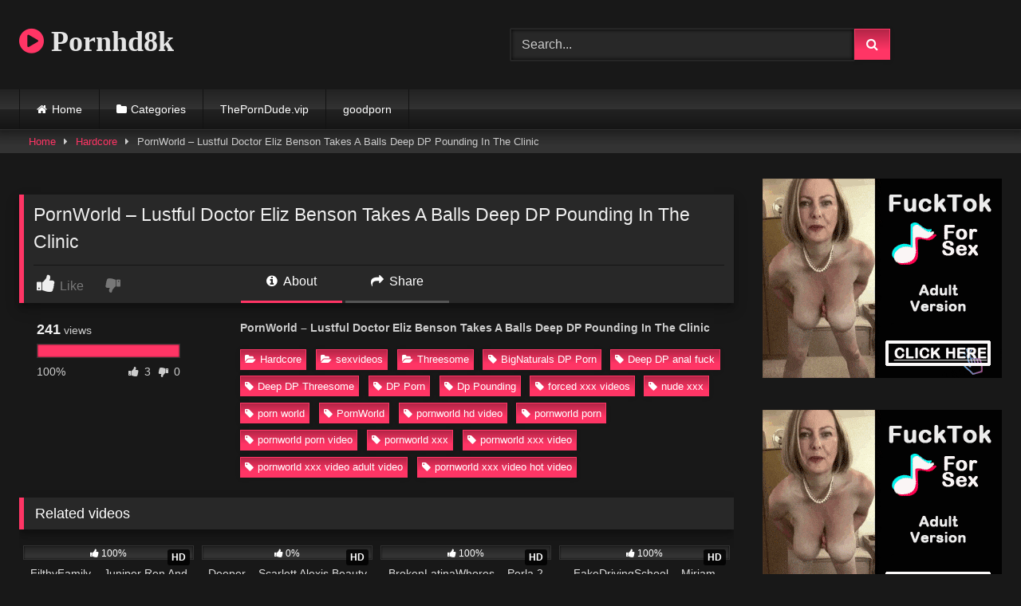

--- FILE ---
content_type: text/html; charset=UTF-8
request_url: https://www.pornhd8k.co/pornworld-lustful-doctor-eliz-benson-takes-a-balls-deep-dp-pounding-in-the-clinic/
body_size: 16973
content:
<!DOCTYPE html>
<html lang="en-US">
<head>
<meta charset="UTF-8">
<meta content='width=device-width, initial-scale=1.0, maximum-scale=1.0, user-scalable=0' name='viewport' />
<link rel="profile" href="https://gmpg.org/xfn/11">
<link rel="icon" href="
">
<!-- Meta social networks -->
<!-- Meta Facebook -->
<meta property="fb:app_id" content="966242223397117" />
<meta property="og:url" content="https://www.pornhd8k.co/pornworld-lustful-doctor-eliz-benson-takes-a-balls-deep-dp-pounding-in-the-clinic/" />
<meta property="og:type" content="article" />
<meta property="og:title" content="PornWorld – Lustful Doctor Eliz Benson Takes A Balls Deep DP Pounding In The Clinic" />
<meta property="og:description" content="PornWorld – Lustful Doctor Eliz Benson Takes A Balls Deep DP Pounding In The Clinic" />
<meta property="og:image" content="https://www.pornhd8k.co/wp-content/uploads/2024/02/0f260f634d33a9c-47.jpg" />
<meta property="og:image:width" content="200" />
<meta property="og:image:height" content="200" />
<!-- Meta Twitter -->
<meta name="twitter:card" content="summary">
<!--<meta name="twitter:site" content="@site_username">-->
<meta name="twitter:title" content="PornWorld – Lustful Doctor Eliz Benson Takes A Balls Deep DP Pounding In The Clinic">
<meta name="twitter:description" content="PornWorld – Lustful Doctor Eliz Benson Takes A Balls Deep DP Pounding In The Clinic">
<!--<meta name="twitter:creator" content="@creator_username">-->
<meta name="twitter:image" content="https://www.pornhd8k.co/wp-content/uploads/2024/02/0f260f634d33a9c-47.jpg">
<!--<meta name="twitter:domain" content="YourDomain.com">-->
<!-- Temp Style -->
<style>
.post-thumbnail {
aspect-ratio: 16/9;
}
.post-thumbnail video,
.post-thumbnail img {
object-fit: cover;
}
.video-debounce-bar {
background: #FF3565!important;
}
@import url(https://fonts.googleapis.com/css?family=Open+Sans);
button,
.button,
input[type="button"],
input[type="reset"],
input[type="submit"],
.label,
.label:visited,
.pagination ul li a,
.widget_categories ul li a,
.comment-reply-link,
a.tag-cloud-link,
.template-actors li a {
background: -moz-linear-gradient(top, rgba(0,0,0,0.3) 0%, rgba(0,0,0,0) 70%); /* FF3.6-15 */
background: -webkit-linear-gradient(top, rgba(0,0,0,0.3) 0%,rgba(0,0,0,0) 70%); /* Chrome10-25,Safari5.1-6 */
background: linear-gradient(to bottom, rgba(0,0,0,0.3) 0%,rgba(0,0,0,0) 70%); /* W3C, IE10+, FF16+, Chrome26+, Opera12+, Safari7+ */
filter: progid:DXImageTransform.Microsoft.gradient( startColorstr='#a62b2b2b', endColorstr='#00000000',GradientType=0 ); /* IE6-9 */
-moz-box-shadow: 0 1px 6px 0 rgba(0, 0, 0, 0.12);
-webkit-box-shadow: 0 1px 6px 0 rgba(0, 0, 0, 0.12);
-o-box-shadow: 0 1px 6px 0 rgba(0, 0, 0, 0.12);
box-shadow: 0 1px 6px 0 rgba(0, 0, 0, 0.12);
}
input[type="text"],
input[type="email"],
input[type="url"],
input[type="password"],
input[type="search"],
input[type="number"],
input[type="tel"],
input[type="range"],
input[type="date"],
input[type="month"],
input[type="week"],
input[type="time"],
input[type="datetime"],
input[type="datetime-local"],
input[type="color"],
select,
textarea,
.wp-editor-container {
-moz-box-shadow: 0 0 1px rgba(255, 255, 255, 0.3), 0 0 5px black inset;
-webkit-box-shadow: 0 0 1px rgba(255, 255, 255, 0.3), 0 0 5px black inset;
-o-box-shadow: 0 0 1px rgba(255, 255, 255, 0.3), 0 0 5px black inset;
box-shadow: 0 0 1px rgba(255, 255, 255, 0.3), 0 0 5px black inset;
}
#site-navigation {
background: #222222;
background: -moz-linear-gradient(top, #222222 0%, #333333 50%, #222222 51%, #151515 100%);
background: -webkit-linear-gradient(top, #222222 0%,#333333 50%,#222222 51%,#151515 100%);
background: linear-gradient(to bottom, #222222 0%,#333333 50%,#222222 51%,#151515 100%);
filter: progid:DXImageTransform.Microsoft.gradient( startColorstr='#222222', endColorstr='#151515',GradientType=0 );
-moz-box-shadow: 0 6px 6px 0 rgba(0, 0, 0, 0.12);
-webkit-box-shadow: 0 6px 6px 0 rgba(0, 0, 0, 0.12);
-o-box-shadow: 0 6px 6px 0 rgba(0, 0, 0, 0.12);
box-shadow: 0 6px 6px 0 rgba(0, 0, 0, 0.12);
}
#site-navigation > ul > li:hover > a,
#site-navigation ul li.current-menu-item a {
background: -moz-linear-gradient(top, rgba(0,0,0,0.3) 0%, rgba(0,0,0,0) 70%);
background: -webkit-linear-gradient(top, rgba(0,0,0,0.3) 0%,rgba(0,0,0,0) 70%);
background: linear-gradient(to bottom, rgba(0,0,0,0.3) 0%,rgba(0,0,0,0) 70%);
filter: progid:DXImageTransform.Microsoft.gradient( startColorstr='#a62b2b2b', endColorstr='#00000000',GradientType=0 );
-moz-box-shadow: inset 0px 0px 2px 0px #000000;
-webkit-box-shadow: inset 0px 0px 2px 0px #000000;
-o-box-shadow: inset 0px 0px 2px 0px #000000;
box-shadow: inset 0px 0px 2px 0px #000000;
filter:progid:DXImageTransform.Microsoft.Shadow(color=#000000, Direction=NaN, Strength=2);
}
.rating-bar,
.categories-list .thumb-block .entry-header,
.actors-list .thumb-block .entry-header,
#filters .filters-select,
#filters .filters-options {
background: -moz-linear-gradient(top, rgba(0,0,0,0.3) 0%, rgba(0,0,0,0) 70%); /* FF3.6-15 */
background: -webkit-linear-gradient(top, rgba(0,0,0,0.3) 0%,rgba(0,0,0,0) 70%); /* Chrome10-25,Safari5.1-6 */
background: linear-gradient(to bottom, rgba(0,0,0,0.3) 0%,rgba(0,0,0,0) 70%); /* W3C, IE10+, FF16+, Chrome26+, Opera12+, Safari7+ */
-moz-box-shadow: inset 0px 0px 2px 0px #000000;
-webkit-box-shadow: inset 0px 0px 2px 0px #000000;
-o-box-shadow: inset 0px 0px 2px 0px #000000;
box-shadow: inset 0px 0px 2px 0px #000000;
filter:progid:DXImageTransform.Microsoft.Shadow(color=#000000, Direction=NaN, Strength=2);
}
.breadcrumbs-area {
background: -moz-linear-gradient(top, rgba(0,0,0,0.3) 0%, rgba(0,0,0,0) 70%); /* FF3.6-15 */
background: -webkit-linear-gradient(top, rgba(0,0,0,0.3) 0%,rgba(0,0,0,0) 70%); /* Chrome10-25,Safari5.1-6 */
background: linear-gradient(to bottom, rgba(0,0,0,0.3) 0%,rgba(0,0,0,0) 70%); /* W3C, IE10+, FF16+, Chrome26+, Opera12+, Safari7+ */
}
.site-title a {
font-family: Open Sans;
font-size: 36px;
}
.site-branding .logo img {
max-width: 300px;
max-height: 120px;
margin-top: 0px;
margin-left: 0px;
}
a,
.site-title a i,
.thumb-block:hover .rating-bar i,
.categories-list .thumb-block:hover .entry-header .cat-title:before,
.required,
.like #more:hover i,
.dislike #less:hover i,
.top-bar i:hover,
.main-navigation .menu-item-has-children > a:after,
.menu-toggle i,
.main-navigation.toggled li:hover > a,
.main-navigation.toggled li.focus > a,
.main-navigation.toggled li.current_page_item > a,
.main-navigation.toggled li.current-menu-item > a,
#filters .filters-select:after,
.morelink i,
.top-bar .membership a i,
.thumb-block:hover .photos-count i {
color: #FF3565;
}
button,
.button,
input[type="button"],
input[type="reset"],
input[type="submit"],
.label,
.pagination ul li a.current,
.pagination ul li a:hover,
body #filters .label.secondary.active,
.label.secondary:hover,
.main-navigation li:hover > a,
.main-navigation li.focus > a,
.main-navigation li.current_page_item > a,
.main-navigation li.current-menu-item > a,
.widget_categories ul li a:hover,
.comment-reply-link,
a.tag-cloud-link:hover,
.template-actors li a:hover {
border-color: #FF3565!important;
background-color: #FF3565!important;
}
.rating-bar-meter,
.vjs-play-progress,
#filters .filters-options span:hover,
.bx-wrapper .bx-controls-direction a,
.top-bar .social-share a:hover,
.thumb-block:hover span.hd-video,
.featured-carousel .slide a:hover span.hd-video,
.appContainer .ctaButton {
background-color: #FF3565!important;
}
#video-tabs button.tab-link.active,
.title-block,
.widget-title,
.page-title,
.page .entry-title,
.comments-title,
.comment-reply-title,
.morelink:hover {
border-color: #FF3565!important;
}
/* Small desktops ----------- */
@media only screen  and (min-width : 64.001em) and (max-width : 84em) {
#main .thumb-block {
width: 25%!important;
}
}
/* Desktops and laptops ----------- */
@media only screen  and (min-width : 84.001em) {
#main .thumb-block {
width: 25%!important;
}
}
</style>
<!-- Google Analytics -->
<!-- Meta Verification -->
<meta name='robots' content='index, follow, max-image-preview:large, max-snippet:-1, max-video-preview:-1' />
<!-- This site is optimized with the Yoast SEO plugin v26.7 - https://yoast.com/wordpress/plugins/seo/ -->
<title>PornWorld – Lustful Doctor Eliz Benson Takes A Balls Deep DP Pounding In The Clinic - Pornhd8k</title>
<meta name="description" content="PornWorld – Lustful Doctor Eliz Benson Takes A Balls Deep DP Pounding In The Clinic" />
<link rel="canonical" href="https://www.pornhd8k.co/pornworld-lustful-doctor-eliz-benson-takes-a-balls-deep-dp-pounding-in-the-clinic/" />
<meta property="og:locale" content="en_US" />
<meta property="og:type" content="article" />
<meta property="og:title" content="PornWorld – Lustful Doctor Eliz Benson Takes A Balls Deep DP Pounding In The Clinic - Pornhd8k" />
<meta property="og:description" content="PornWorld – Lustful Doctor Eliz Benson Takes A Balls Deep DP Pounding In The Clinic" />
<meta property="og:url" content="https://www.pornhd8k.co/pornworld-lustful-doctor-eliz-benson-takes-a-balls-deep-dp-pounding-in-the-clinic/" />
<meta property="og:site_name" content="Pornhd8k" />
<meta property="article:published_time" content="2024-02-22T13:56:31+00:00" />
<meta property="og:image" content="https://www.pornhd8k.co/wp-content/uploads/2024/02/0f260f634d33a9c-47.jpg" />
<meta property="og:image:width" content="757" />
<meta property="og:image:height" content="427" />
<meta property="og:image:type" content="image/jpeg" />
<meta name="author" content="pornhd8kc" />
<meta name="twitter:card" content="summary_large_image" />
<meta name="twitter:label1" content="Written by" />
<meta name="twitter:data1" content="pornhd8kc" />
<meta name="twitter:label2" content="Est. reading time" />
<meta name="twitter:data2" content="1 minute" />
<script type="application/ld+json" class="yoast-schema-graph">{"@context":"https://schema.org","@graph":[{"@type":"Article","@id":"https://www.pornhd8k.co/pornworld-lustful-doctor-eliz-benson-takes-a-balls-deep-dp-pounding-in-the-clinic/#article","isPartOf":{"@id":"https://www.pornhd8k.co/pornworld-lustful-doctor-eliz-benson-takes-a-balls-deep-dp-pounding-in-the-clinic/"},"author":{"name":"pornhd8kc","@id":"https://www.pornhd8k.co/#/schema/person/e237c94b54cc093e80503d9c11ec0b72"},"headline":"PornWorld – Lustful Doctor Eliz Benson Takes A Balls Deep DP Pounding In The Clinic","datePublished":"2024-02-22T13:56:31+00:00","mainEntityOfPage":{"@id":"https://www.pornhd8k.co/pornworld-lustful-doctor-eliz-benson-takes-a-balls-deep-dp-pounding-in-the-clinic/"},"wordCount":28,"commentCount":0,"publisher":{"@id":"https://www.pornhd8k.co/#/schema/person/e237c94b54cc093e80503d9c11ec0b72"},"image":{"@id":"https://www.pornhd8k.co/pornworld-lustful-doctor-eliz-benson-takes-a-balls-deep-dp-pounding-in-the-clinic/#primaryimage"},"thumbnailUrl":"https://www.pornhd8k.co/wp-content/uploads/2024/02/0f260f634d33a9c-47.jpg","keywords":["BigNaturals DP Porn","Deep DP anal fuck","Deep DP Threesome","DP Porn","Dp Pounding","forced xxx videos","nude xxx","porn world","PornWorld","pornworld hd video","pornworld porn","pornworld porn video","pornworld xxx","pornworld xxx video","pornworld xxx video adult video","pornworld xxx video hot video"],"articleSection":["Hardcore","sexvideos","Threesome"],"inLanguage":"en-US","potentialAction":[{"@type":"CommentAction","name":"Comment","target":["https://www.pornhd8k.co/pornworld-lustful-doctor-eliz-benson-takes-a-balls-deep-dp-pounding-in-the-clinic/#respond"]}]},{"@type":"WebPage","@id":"https://www.pornhd8k.co/pornworld-lustful-doctor-eliz-benson-takes-a-balls-deep-dp-pounding-in-the-clinic/","url":"https://www.pornhd8k.co/pornworld-lustful-doctor-eliz-benson-takes-a-balls-deep-dp-pounding-in-the-clinic/","name":"PornWorld – Lustful Doctor Eliz Benson Takes A Balls Deep DP Pounding In The Clinic - Pornhd8k","isPartOf":{"@id":"https://www.pornhd8k.co/#website"},"primaryImageOfPage":{"@id":"https://www.pornhd8k.co/pornworld-lustful-doctor-eliz-benson-takes-a-balls-deep-dp-pounding-in-the-clinic/#primaryimage"},"image":{"@id":"https://www.pornhd8k.co/pornworld-lustful-doctor-eliz-benson-takes-a-balls-deep-dp-pounding-in-the-clinic/#primaryimage"},"thumbnailUrl":"https://www.pornhd8k.co/wp-content/uploads/2024/02/0f260f634d33a9c-47.jpg","datePublished":"2024-02-22T13:56:31+00:00","description":"PornWorld – Lustful Doctor Eliz Benson Takes A Balls Deep DP Pounding In The Clinic","breadcrumb":{"@id":"https://www.pornhd8k.co/pornworld-lustful-doctor-eliz-benson-takes-a-balls-deep-dp-pounding-in-the-clinic/#breadcrumb"},"inLanguage":"en-US","potentialAction":[{"@type":"ReadAction","target":["https://www.pornhd8k.co/pornworld-lustful-doctor-eliz-benson-takes-a-balls-deep-dp-pounding-in-the-clinic/"]}]},{"@type":"ImageObject","inLanguage":"en-US","@id":"https://www.pornhd8k.co/pornworld-lustful-doctor-eliz-benson-takes-a-balls-deep-dp-pounding-in-the-clinic/#primaryimage","url":"https://www.pornhd8k.co/wp-content/uploads/2024/02/0f260f634d33a9c-47.jpg","contentUrl":"https://www.pornhd8k.co/wp-content/uploads/2024/02/0f260f634d33a9c-47.jpg","width":757,"height":427,"caption":"PornWorld – Lustful Doctor Eliz Benson Takes A Balls Deep DP Pounding In The Clinic"},{"@type":"BreadcrumbList","@id":"https://www.pornhd8k.co/pornworld-lustful-doctor-eliz-benson-takes-a-balls-deep-dp-pounding-in-the-clinic/#breadcrumb","itemListElement":[{"@type":"ListItem","position":1,"name":"Home","item":"https://www.pornhd8k.co/"},{"@type":"ListItem","position":2,"name":"PornWorld – Lustful Doctor Eliz Benson Takes A Balls Deep DP Pounding In The Clinic"}]},{"@type":"WebSite","@id":"https://www.pornhd8k.co/#website","url":"https://www.pornhd8k.co/","name":"Pornhd8k","description":"","publisher":{"@id":"https://www.pornhd8k.co/#/schema/person/e237c94b54cc093e80503d9c11ec0b72"},"potentialAction":[{"@type":"SearchAction","target":{"@type":"EntryPoint","urlTemplate":"https://www.pornhd8k.co/?s={search_term_string}"},"query-input":{"@type":"PropertyValueSpecification","valueRequired":true,"valueName":"search_term_string"}}],"inLanguage":"en-US"},{"@type":["Person","Organization"],"@id":"https://www.pornhd8k.co/#/schema/person/e237c94b54cc093e80503d9c11ec0b72","name":"pornhd8kc","image":{"@type":"ImageObject","inLanguage":"en-US","@id":"https://www.pornhd8k.co/#/schema/person/image/","url":"https://secure.gravatar.com/avatar/fc4a4ef402b81c3dd0176c507bb7d2d84686d8cfeae2825156919d4445dae55c?s=96&d=mm&r=g","contentUrl":"https://secure.gravatar.com/avatar/fc4a4ef402b81c3dd0176c507bb7d2d84686d8cfeae2825156919d4445dae55c?s=96&d=mm&r=g","caption":"pornhd8kc"},"logo":{"@id":"https://www.pornhd8k.co/#/schema/person/image/"},"sameAs":["https://www.pornhd8k.co"]}]}</script>
<!-- / Yoast SEO plugin. -->
<link rel='dns-prefetch' href='//www.pornhd8k.co' />
<link rel='dns-prefetch' href='//vjs.zencdn.net' />
<link rel='dns-prefetch' href='//unpkg.com' />
<link rel="alternate" type="application/rss+xml" title="Pornhd8k &raquo; Feed" href="https://www.pornhd8k.co/feed/" />
<link rel="alternate" type="application/rss+xml" title="Pornhd8k &raquo; Comments Feed" href="https://www.pornhd8k.co/comments/feed/" />
<link rel="alternate" type="application/rss+xml" title="Pornhd8k &raquo; PornWorld – Lustful Doctor Eliz Benson Takes A Balls Deep DP Pounding In The Clinic Comments Feed" href="https://www.pornhd8k.co/pornworld-lustful-doctor-eliz-benson-takes-a-balls-deep-dp-pounding-in-the-clinic/feed/" />
<link rel="alternate" title="oEmbed (JSON)" type="application/json+oembed" href="https://www.pornhd8k.co/wp-json/oembed/1.0/embed?url=https%3A%2F%2Fwww.pornhd8k.co%2Fpornworld-lustful-doctor-eliz-benson-takes-a-balls-deep-dp-pounding-in-the-clinic%2F" />
<link rel="alternate" title="oEmbed (XML)" type="text/xml+oembed" href="https://www.pornhd8k.co/wp-json/oembed/1.0/embed?url=https%3A%2F%2Fwww.pornhd8k.co%2Fpornworld-lustful-doctor-eliz-benson-takes-a-balls-deep-dp-pounding-in-the-clinic%2F&#038;format=xml" />
<style id='wp-img-auto-sizes-contain-inline-css' type='text/css'>
img:is([sizes=auto i],[sizes^="auto," i]){contain-intrinsic-size:3000px 1500px}
/*# sourceURL=wp-img-auto-sizes-contain-inline-css */
</style>
<style id='wp-block-library-inline-css' type='text/css'>
:root{--wp-block-synced-color:#7a00df;--wp-block-synced-color--rgb:122,0,223;--wp-bound-block-color:var(--wp-block-synced-color);--wp-editor-canvas-background:#ddd;--wp-admin-theme-color:#007cba;--wp-admin-theme-color--rgb:0,124,186;--wp-admin-theme-color-darker-10:#006ba1;--wp-admin-theme-color-darker-10--rgb:0,107,160.5;--wp-admin-theme-color-darker-20:#005a87;--wp-admin-theme-color-darker-20--rgb:0,90,135;--wp-admin-border-width-focus:2px}@media (min-resolution:192dpi){:root{--wp-admin-border-width-focus:1.5px}}.wp-element-button{cursor:pointer}:root .has-very-light-gray-background-color{background-color:#eee}:root .has-very-dark-gray-background-color{background-color:#313131}:root .has-very-light-gray-color{color:#eee}:root .has-very-dark-gray-color{color:#313131}:root .has-vivid-green-cyan-to-vivid-cyan-blue-gradient-background{background:linear-gradient(135deg,#00d084,#0693e3)}:root .has-purple-crush-gradient-background{background:linear-gradient(135deg,#34e2e4,#4721fb 50%,#ab1dfe)}:root .has-hazy-dawn-gradient-background{background:linear-gradient(135deg,#faaca8,#dad0ec)}:root .has-subdued-olive-gradient-background{background:linear-gradient(135deg,#fafae1,#67a671)}:root .has-atomic-cream-gradient-background{background:linear-gradient(135deg,#fdd79a,#004a59)}:root .has-nightshade-gradient-background{background:linear-gradient(135deg,#330968,#31cdcf)}:root .has-midnight-gradient-background{background:linear-gradient(135deg,#020381,#2874fc)}:root{--wp--preset--font-size--normal:16px;--wp--preset--font-size--huge:42px}.has-regular-font-size{font-size:1em}.has-larger-font-size{font-size:2.625em}.has-normal-font-size{font-size:var(--wp--preset--font-size--normal)}.has-huge-font-size{font-size:var(--wp--preset--font-size--huge)}.has-text-align-center{text-align:center}.has-text-align-left{text-align:left}.has-text-align-right{text-align:right}.has-fit-text{white-space:nowrap!important}#end-resizable-editor-section{display:none}.aligncenter{clear:both}.items-justified-left{justify-content:flex-start}.items-justified-center{justify-content:center}.items-justified-right{justify-content:flex-end}.items-justified-space-between{justify-content:space-between}.screen-reader-text{border:0;clip-path:inset(50%);height:1px;margin:-1px;overflow:hidden;padding:0;position:absolute;width:1px;word-wrap:normal!important}.screen-reader-text:focus{background-color:#ddd;clip-path:none;color:#444;display:block;font-size:1em;height:auto;left:5px;line-height:normal;padding:15px 23px 14px;text-decoration:none;top:5px;width:auto;z-index:100000}html :where(.has-border-color){border-style:solid}html :where([style*=border-top-color]){border-top-style:solid}html :where([style*=border-right-color]){border-right-style:solid}html :where([style*=border-bottom-color]){border-bottom-style:solid}html :where([style*=border-left-color]){border-left-style:solid}html :where([style*=border-width]){border-style:solid}html :where([style*=border-top-width]){border-top-style:solid}html :where([style*=border-right-width]){border-right-style:solid}html :where([style*=border-bottom-width]){border-bottom-style:solid}html :where([style*=border-left-width]){border-left-style:solid}html :where(img[class*=wp-image-]){height:auto;max-width:100%}:where(figure){margin:0 0 1em}html :where(.is-position-sticky){--wp-admin--admin-bar--position-offset:var(--wp-admin--admin-bar--height,0px)}@media screen and (max-width:600px){html :where(.is-position-sticky){--wp-admin--admin-bar--position-offset:0px}}
/*# sourceURL=wp-block-library-inline-css */
</style><style id='global-styles-inline-css' type='text/css'>
:root{--wp--preset--aspect-ratio--square: 1;--wp--preset--aspect-ratio--4-3: 4/3;--wp--preset--aspect-ratio--3-4: 3/4;--wp--preset--aspect-ratio--3-2: 3/2;--wp--preset--aspect-ratio--2-3: 2/3;--wp--preset--aspect-ratio--16-9: 16/9;--wp--preset--aspect-ratio--9-16: 9/16;--wp--preset--color--black: #000000;--wp--preset--color--cyan-bluish-gray: #abb8c3;--wp--preset--color--white: #ffffff;--wp--preset--color--pale-pink: #f78da7;--wp--preset--color--vivid-red: #cf2e2e;--wp--preset--color--luminous-vivid-orange: #ff6900;--wp--preset--color--luminous-vivid-amber: #fcb900;--wp--preset--color--light-green-cyan: #7bdcb5;--wp--preset--color--vivid-green-cyan: #00d084;--wp--preset--color--pale-cyan-blue: #8ed1fc;--wp--preset--color--vivid-cyan-blue: #0693e3;--wp--preset--color--vivid-purple: #9b51e0;--wp--preset--gradient--vivid-cyan-blue-to-vivid-purple: linear-gradient(135deg,rgb(6,147,227) 0%,rgb(155,81,224) 100%);--wp--preset--gradient--light-green-cyan-to-vivid-green-cyan: linear-gradient(135deg,rgb(122,220,180) 0%,rgb(0,208,130) 100%);--wp--preset--gradient--luminous-vivid-amber-to-luminous-vivid-orange: linear-gradient(135deg,rgb(252,185,0) 0%,rgb(255,105,0) 100%);--wp--preset--gradient--luminous-vivid-orange-to-vivid-red: linear-gradient(135deg,rgb(255,105,0) 0%,rgb(207,46,46) 100%);--wp--preset--gradient--very-light-gray-to-cyan-bluish-gray: linear-gradient(135deg,rgb(238,238,238) 0%,rgb(169,184,195) 100%);--wp--preset--gradient--cool-to-warm-spectrum: linear-gradient(135deg,rgb(74,234,220) 0%,rgb(151,120,209) 20%,rgb(207,42,186) 40%,rgb(238,44,130) 60%,rgb(251,105,98) 80%,rgb(254,248,76) 100%);--wp--preset--gradient--blush-light-purple: linear-gradient(135deg,rgb(255,206,236) 0%,rgb(152,150,240) 100%);--wp--preset--gradient--blush-bordeaux: linear-gradient(135deg,rgb(254,205,165) 0%,rgb(254,45,45) 50%,rgb(107,0,62) 100%);--wp--preset--gradient--luminous-dusk: linear-gradient(135deg,rgb(255,203,112) 0%,rgb(199,81,192) 50%,rgb(65,88,208) 100%);--wp--preset--gradient--pale-ocean: linear-gradient(135deg,rgb(255,245,203) 0%,rgb(182,227,212) 50%,rgb(51,167,181) 100%);--wp--preset--gradient--electric-grass: linear-gradient(135deg,rgb(202,248,128) 0%,rgb(113,206,126) 100%);--wp--preset--gradient--midnight: linear-gradient(135deg,rgb(2,3,129) 0%,rgb(40,116,252) 100%);--wp--preset--font-size--small: 13px;--wp--preset--font-size--medium: 20px;--wp--preset--font-size--large: 36px;--wp--preset--font-size--x-large: 42px;--wp--preset--spacing--20: 0.44rem;--wp--preset--spacing--30: 0.67rem;--wp--preset--spacing--40: 1rem;--wp--preset--spacing--50: 1.5rem;--wp--preset--spacing--60: 2.25rem;--wp--preset--spacing--70: 3.38rem;--wp--preset--spacing--80: 5.06rem;--wp--preset--shadow--natural: 6px 6px 9px rgba(0, 0, 0, 0.2);--wp--preset--shadow--deep: 12px 12px 50px rgba(0, 0, 0, 0.4);--wp--preset--shadow--sharp: 6px 6px 0px rgba(0, 0, 0, 0.2);--wp--preset--shadow--outlined: 6px 6px 0px -3px rgb(255, 255, 255), 6px 6px rgb(0, 0, 0);--wp--preset--shadow--crisp: 6px 6px 0px rgb(0, 0, 0);}:where(.is-layout-flex){gap: 0.5em;}:where(.is-layout-grid){gap: 0.5em;}body .is-layout-flex{display: flex;}.is-layout-flex{flex-wrap: wrap;align-items: center;}.is-layout-flex > :is(*, div){margin: 0;}body .is-layout-grid{display: grid;}.is-layout-grid > :is(*, div){margin: 0;}:where(.wp-block-columns.is-layout-flex){gap: 2em;}:where(.wp-block-columns.is-layout-grid){gap: 2em;}:where(.wp-block-post-template.is-layout-flex){gap: 1.25em;}:where(.wp-block-post-template.is-layout-grid){gap: 1.25em;}.has-black-color{color: var(--wp--preset--color--black) !important;}.has-cyan-bluish-gray-color{color: var(--wp--preset--color--cyan-bluish-gray) !important;}.has-white-color{color: var(--wp--preset--color--white) !important;}.has-pale-pink-color{color: var(--wp--preset--color--pale-pink) !important;}.has-vivid-red-color{color: var(--wp--preset--color--vivid-red) !important;}.has-luminous-vivid-orange-color{color: var(--wp--preset--color--luminous-vivid-orange) !important;}.has-luminous-vivid-amber-color{color: var(--wp--preset--color--luminous-vivid-amber) !important;}.has-light-green-cyan-color{color: var(--wp--preset--color--light-green-cyan) !important;}.has-vivid-green-cyan-color{color: var(--wp--preset--color--vivid-green-cyan) !important;}.has-pale-cyan-blue-color{color: var(--wp--preset--color--pale-cyan-blue) !important;}.has-vivid-cyan-blue-color{color: var(--wp--preset--color--vivid-cyan-blue) !important;}.has-vivid-purple-color{color: var(--wp--preset--color--vivid-purple) !important;}.has-black-background-color{background-color: var(--wp--preset--color--black) !important;}.has-cyan-bluish-gray-background-color{background-color: var(--wp--preset--color--cyan-bluish-gray) !important;}.has-white-background-color{background-color: var(--wp--preset--color--white) !important;}.has-pale-pink-background-color{background-color: var(--wp--preset--color--pale-pink) !important;}.has-vivid-red-background-color{background-color: var(--wp--preset--color--vivid-red) !important;}.has-luminous-vivid-orange-background-color{background-color: var(--wp--preset--color--luminous-vivid-orange) !important;}.has-luminous-vivid-amber-background-color{background-color: var(--wp--preset--color--luminous-vivid-amber) !important;}.has-light-green-cyan-background-color{background-color: var(--wp--preset--color--light-green-cyan) !important;}.has-vivid-green-cyan-background-color{background-color: var(--wp--preset--color--vivid-green-cyan) !important;}.has-pale-cyan-blue-background-color{background-color: var(--wp--preset--color--pale-cyan-blue) !important;}.has-vivid-cyan-blue-background-color{background-color: var(--wp--preset--color--vivid-cyan-blue) !important;}.has-vivid-purple-background-color{background-color: var(--wp--preset--color--vivid-purple) !important;}.has-black-border-color{border-color: var(--wp--preset--color--black) !important;}.has-cyan-bluish-gray-border-color{border-color: var(--wp--preset--color--cyan-bluish-gray) !important;}.has-white-border-color{border-color: var(--wp--preset--color--white) !important;}.has-pale-pink-border-color{border-color: var(--wp--preset--color--pale-pink) !important;}.has-vivid-red-border-color{border-color: var(--wp--preset--color--vivid-red) !important;}.has-luminous-vivid-orange-border-color{border-color: var(--wp--preset--color--luminous-vivid-orange) !important;}.has-luminous-vivid-amber-border-color{border-color: var(--wp--preset--color--luminous-vivid-amber) !important;}.has-light-green-cyan-border-color{border-color: var(--wp--preset--color--light-green-cyan) !important;}.has-vivid-green-cyan-border-color{border-color: var(--wp--preset--color--vivid-green-cyan) !important;}.has-pale-cyan-blue-border-color{border-color: var(--wp--preset--color--pale-cyan-blue) !important;}.has-vivid-cyan-blue-border-color{border-color: var(--wp--preset--color--vivid-cyan-blue) !important;}.has-vivid-purple-border-color{border-color: var(--wp--preset--color--vivid-purple) !important;}.has-vivid-cyan-blue-to-vivid-purple-gradient-background{background: var(--wp--preset--gradient--vivid-cyan-blue-to-vivid-purple) !important;}.has-light-green-cyan-to-vivid-green-cyan-gradient-background{background: var(--wp--preset--gradient--light-green-cyan-to-vivid-green-cyan) !important;}.has-luminous-vivid-amber-to-luminous-vivid-orange-gradient-background{background: var(--wp--preset--gradient--luminous-vivid-amber-to-luminous-vivid-orange) !important;}.has-luminous-vivid-orange-to-vivid-red-gradient-background{background: var(--wp--preset--gradient--luminous-vivid-orange-to-vivid-red) !important;}.has-very-light-gray-to-cyan-bluish-gray-gradient-background{background: var(--wp--preset--gradient--very-light-gray-to-cyan-bluish-gray) !important;}.has-cool-to-warm-spectrum-gradient-background{background: var(--wp--preset--gradient--cool-to-warm-spectrum) !important;}.has-blush-light-purple-gradient-background{background: var(--wp--preset--gradient--blush-light-purple) !important;}.has-blush-bordeaux-gradient-background{background: var(--wp--preset--gradient--blush-bordeaux) !important;}.has-luminous-dusk-gradient-background{background: var(--wp--preset--gradient--luminous-dusk) !important;}.has-pale-ocean-gradient-background{background: var(--wp--preset--gradient--pale-ocean) !important;}.has-electric-grass-gradient-background{background: var(--wp--preset--gradient--electric-grass) !important;}.has-midnight-gradient-background{background: var(--wp--preset--gradient--midnight) !important;}.has-small-font-size{font-size: var(--wp--preset--font-size--small) !important;}.has-medium-font-size{font-size: var(--wp--preset--font-size--medium) !important;}.has-large-font-size{font-size: var(--wp--preset--font-size--large) !important;}.has-x-large-font-size{font-size: var(--wp--preset--font-size--x-large) !important;}
/*# sourceURL=global-styles-inline-css */
</style>
<style id='classic-theme-styles-inline-css' type='text/css'>
/*! This file is auto-generated */
.wp-block-button__link{color:#fff;background-color:#32373c;border-radius:9999px;box-shadow:none;text-decoration:none;padding:calc(.667em + 2px) calc(1.333em + 2px);font-size:1.125em}.wp-block-file__button{background:#32373c;color:#fff;text-decoration:none}
/*# sourceURL=/wp-includes/css/classic-themes.min.css */
</style>
<!-- <link rel='stylesheet' id='contact-form-7-css' href='https://www.pornhd8k.co/wp-content/plugins/contact-form-7/includes/css/styles.css?ver=6.1.4' type='text/css' media='all' /> -->
<!-- <link rel='stylesheet' id='ivory-search-styles-css' href='https://www.pornhd8k.co/wp-content/plugins/add-search-to-menu/public/css/ivory-search.min.css?ver=5.5.13' type='text/css' media='all' /> -->
<!-- <link rel='stylesheet' id='wpst-font-awesome-css' href='https://www.pornhd8k.co/wp-content/themes/retrotube/assets/stylesheets/font-awesome/css/font-awesome.min.css?ver=4.7.0' type='text/css' media='all' /> -->
<link rel="stylesheet" type="text/css" href="//www.pornhd8k.co/wp-content/cache/wpfc-minified/fpuurmhb/h5h0j.css" media="all"/>
<link rel='stylesheet' id='wpst-videojs-style-css' href='//vjs.zencdn.net/7.8.4/video-js.css?ver=7.8.4' type='text/css' media='all' />
<!-- <link rel='stylesheet' id='wpst-style-css' href='https://www.pornhd8k.co/wp-content/themes/retrotube/style.css?ver=1.12.0.1766235708' type='text/css' media='all' /> -->
<link rel="stylesheet" type="text/css" href="//www.pornhd8k.co/wp-content/cache/wpfc-minified/mjj7rf7d/h5gtx.css" media="all"/>
<script src='//www.pornhd8k.co/wp-content/cache/wpfc-minified/7jpc41na/h5gtx.js' type="text/javascript"></script>
<!-- <script type="text/javascript" src="https://www.pornhd8k.co/wp-includes/js/jquery/jquery.min.js?ver=3.7.1" id="jquery-core-js"></script> -->
<!-- <script type="text/javascript" src="https://www.pornhd8k.co/wp-includes/js/jquery/jquery-migrate.min.js?ver=3.4.1" id="jquery-migrate-js"></script> -->
<link rel="https://api.w.org/" href="https://www.pornhd8k.co/wp-json/" /><link rel="alternate" title="JSON" type="application/json" href="https://www.pornhd8k.co/wp-json/wp/v2/posts/1151" /><link rel="EditURI" type="application/rsd+xml" title="RSD" href="https://www.pornhd8k.co/xmlrpc.php?rsd" />
<meta name="generator" content="WordPress 6.9" />
<link rel='shortlink' href='https://www.pornhd8k.co/?p=1151' />
<link rel="pingback" href="https://www.pornhd8k.co/xmlrpc.php"></head>
<body
class="wp-singular post-template-default single single-post postid-1151 single-format-video wp-embed-responsive wp-theme-retrotube retrotube">
<div id="page">
<a class="skip-link screen-reader-text" href="#content">Skip to content</a>
<header id="masthead" class="site-header" role="banner">
<div class="site-branding row">
<div class="logo">
<p class="site-title"><a href="https://www.pornhd8k.co/" rel="home">
<i class="fa fa-play-circle"></i>								Pornhd8k</a></p>
<p class="site-description">
</p>
</div>
<div class="header-search ">
<form method="get" id="searchform" action="https://www.pornhd8k.co/">        
<input class="input-group-field" value="Search..." name="s" id="s" onfocus="if (this.value == 'Search...') {this.value = '';}" onblur="if (this.value == '') {this.value = 'Search...';}" type="text" />
<input class="button fa-input" type="submit" id="searchsubmit" value="&#xf002;" />        
</form>
</div>								</div><!-- .site-branding -->
<nav id="site-navigation" class="main-navigation
" role="navigation">
<div id="head-mobile"></div>
<div class="button-nav"></div>
<ul id="menu-main-menu" class="row"><li id="menu-item-14" class="home-icon menu-item menu-item-type-custom menu-item-object-custom menu-item-home menu-item-14"><a href="https://www.pornhd8k.co">Home</a></li>
<li id="menu-item-15" class="cat-icon menu-item menu-item-type-post_type menu-item-object-page menu-item-15"><a href="https://www.pornhd8k.co/categories/">Categories</a></li>
<li id="menu-item-20578" class="menu-item menu-item-type-custom menu-item-object-custom menu-item-20578"><a href="https://theporndude.vip/">ThePornDude.vip</a></li>
<li id="menu-item-54784" class="menu-item menu-item-type-custom menu-item-object-custom menu-item-54784"><a href="https://www.goodporn.tube">goodporn</a></li>
</ul>		</nav><!-- #site-navigation -->
<div class="clear"></div>
</header><!-- #masthead -->
<div class="breadcrumbs-area"><div class="row"><div id="breadcrumbs"><a href="https://www.pornhd8k.co">Home</a><span class="separator"><i class="fa fa-caret-right"></i></span><a href="https://www.pornhd8k.co/category/hardcore/">Hardcore</a><span class="separator"><i class="fa fa-caret-right"></i></span><span class="current">PornWorld – Lustful Doctor Eliz Benson Takes A Balls Deep DP Pounding In The Clinic</span></div></div></div>
<div id="content" class="site-content row">
<div id="primary" class="content-area with-sidebar-right">
<main id="main" class="site-main with-sidebar-right" role="main">
<article id="post-1151" class="post-1151 post type-post status-publish format-video has-post-thumbnail hentry category-hardcore category-sexvideos category-threesome tag-bignaturals-dp-porn tag-deep-dp-anal-fuck tag-deep-dp-threesome tag-dp-porn tag-dp-pounding tag-forced-xxx-videos tag-nude-xxx tag-porn-world tag-pornworld tag-pornworld-hd-video tag-pornworld-porn tag-pornworld-porn-video tag-pornworld-xxx tag-pornworld-xxx-video tag-pornworld-xxx-video-adult-video tag-pornworld-xxx-video-hot-video post_format-post-format-video" itemprop="video" itemscope itemtype="https://schema.org/VideoObject">
<meta itemprop="author" content="pornhd8kc" /><meta itemprop="name" content="PornWorld – Lustful Doctor Eliz Benson Takes A Balls Deep DP Pounding In The Clinic" /><meta itemprop="description" content="PornWorld – Lustful Doctor Eliz Benson Takes A Balls Deep DP Pounding In The Clinic" /><meta itemprop="description" content="PornWorld – Lustful Doctor Eliz Benson Takes A Balls Deep DP Pounding In The Clinic" /><meta itemprop="duration" content="P0DT0H0M0S" /><meta itemprop="thumbnailUrl" content="https://www.pornhd8k.co/wp-content/uploads/2024/02/0f260f634d33a9c-47-640x360.jpg" /><meta itemprop="embedURL" content="https://d0000d.com/e/7teca7f8tbzfmftgdgpax7z35y7n628x" /><meta itemprop="uploadDate" content="2024-02-22T13:56:31+00:00" />	<header class="entry-header">
<div class="video-player">
<div class="responsive-player"><iframe width="600" height="480" src="https://d0000d.com/e/7teca7f8tbzfmftgdgpax7z35y7n628x" scrolling="no" frameborder="0" allowfullscreen="true"></iframe>
</div></div>
<div class="happy-under-player-mobile">
<iframe src="//a.magsrv.com/iframe.php?idzone=5378704&size=300x250" width="300" height="250" scrolling="no" marginwidth="0" marginheight="0" frameborder="0"></iframe>
</div>
<div class="title-block box-shadow">
<h1 class="entry-title" itemprop="name">PornWorld – Lustful Doctor Eliz Benson Takes A Balls Deep DP Pounding In The Clinic</h1>							<div id="rating">
<span id="video-rate"><span class="post-like"><a href="#" data-post_id="1151" data-post_like="like"><span class="like" title="I like this"><span id="more"><i class="fa fa-thumbs-up"></i> <span class="grey-link">Like</span></span></a>
<a href="#" data-post_id="1151" data-post_like="dislike">
<span title="I dislike this" class="qtip dislike"><span id="less"><i class="fa fa-thumbs-down fa-flip-horizontal"></i></span></span>
</a></span></span>
</div>
<div id="video-tabs" class="tabs">
<button class="tab-link active about" data-tab-id="video-about"><i class="fa fa-info-circle"></i> About</button>
<button class="tab-link share" data-tab-id="video-share"><i class="fa fa-share"></i> Share</button>
</div>
</div>
<div class="clear"></div>
</header><!-- .entry-header -->
<div class="entry-content">
<div id="rating-col">
<div id="video-views"><span>0</span> views</div>									<div class="rating-bar">
<div class="rating-bar-meter"></div>
</div>
<div class="rating-result">
<div class="percentage">0%</div>
<div class="likes">
<i class="fa fa-thumbs-up"></i> <span class="likes_count">0</span>
<i class="fa fa-thumbs-down fa-flip-horizontal"></i> <span class="dislikes_count">0</span>
</div>
</div>
</div>
<div class="tab-content">
<div id="video-about" class="width70">
<div class="video-description">
<div class="desc
">
<p><strong>PornWorld – Lustful Doctor Eliz Benson Takes A Balls Deep DP Pounding In The Clinic</strong></p>
</div>
</div>
<div class="tags">
<div class="tags-list"><a href="https://www.pornhd8k.co/category/hardcore/" class="label" title="Hardcore"><i class="fa fa-folder-open"></i>Hardcore</a> <a href="https://www.pornhd8k.co/category/sexvideos/" class="label" title="sexvideos"><i class="fa fa-folder-open"></i>sexvideos</a> <a href="https://www.pornhd8k.co/category/threesome/" class="label" title="Threesome"><i class="fa fa-folder-open"></i>Threesome</a> <a href="https://www.pornhd8k.co/tag/bignaturals-dp-porn/" class="label" title="BigNaturals DP Porn"><i class="fa fa-tag"></i>BigNaturals DP Porn</a> <a href="https://www.pornhd8k.co/tag/deep-dp-anal-fuck/" class="label" title="Deep DP anal fuck"><i class="fa fa-tag"></i>Deep DP anal fuck</a> <a href="https://www.pornhd8k.co/tag/deep-dp-threesome/" class="label" title="Deep DP Threesome"><i class="fa fa-tag"></i>Deep DP Threesome</a> <a href="https://www.pornhd8k.co/tag/dp-porn/" class="label" title="DP Porn"><i class="fa fa-tag"></i>DP Porn</a> <a href="https://www.pornhd8k.co/tag/dp-pounding/" class="label" title="Dp Pounding"><i class="fa fa-tag"></i>Dp Pounding</a> <a href="https://www.pornhd8k.co/tag/forced-xxx-videos/" class="label" title="forced xxx videos"><i class="fa fa-tag"></i>forced xxx videos</a> <a href="https://www.pornhd8k.co/tag/nude-xxx/" class="label" title="nude xxx"><i class="fa fa-tag"></i>nude xxx</a> <a href="https://www.pornhd8k.co/tag/porn-world/" class="label" title="porn world"><i class="fa fa-tag"></i>porn world</a> <a href="https://www.pornhd8k.co/tag/pornworld/" class="label" title="PornWorld"><i class="fa fa-tag"></i>PornWorld</a> <a href="https://www.pornhd8k.co/tag/pornworld-hd-video/" class="label" title="pornworld hd video"><i class="fa fa-tag"></i>pornworld hd video</a> <a href="https://www.pornhd8k.co/tag/pornworld-porn/" class="label" title="pornworld porn"><i class="fa fa-tag"></i>pornworld porn</a> <a href="https://www.pornhd8k.co/tag/pornworld-porn-video/" class="label" title="pornworld porn video"><i class="fa fa-tag"></i>pornworld porn video</a> <a href="https://www.pornhd8k.co/tag/pornworld-xxx/" class="label" title="pornworld xxx"><i class="fa fa-tag"></i>pornworld xxx</a> <a href="https://www.pornhd8k.co/tag/pornworld-xxx-video/" class="label" title="pornworld xxx video"><i class="fa fa-tag"></i>pornworld xxx video</a> <a href="https://www.pornhd8k.co/tag/pornworld-xxx-video-adult-video/" class="label" title="pornworld xxx video adult video"><i class="fa fa-tag"></i>pornworld xxx video adult video</a> <a href="https://www.pornhd8k.co/tag/pornworld-xxx-video-hot-video/" class="label" title="pornworld xxx video hot video"><i class="fa fa-tag"></i>pornworld xxx video hot video</a> </div>					</div>
</div>
<div id="video-share">
<!-- Facebook -->
<!-- Twitter -->
<a target="_blank" href="https://twitter.com/share?url=https://www.pornhd8k.co/pornworld-lustful-doctor-eliz-benson-takes-a-balls-deep-dp-pounding-in-the-clinic/&text=PornWorld – Lustful Doctor Eliz Benson Takes A Balls Deep DP Pounding In The Clinic"><i id="twitter" class="fa fa-twitter"></i></a>
<!-- Google Plus -->
<!-- Linkedin -->
<a target="_blank" href="https://www.linkedin.com/shareArticle?mini=true&amp;url=https://www.pornhd8k.co/pornworld-lustful-doctor-eliz-benson-takes-a-balls-deep-dp-pounding-in-the-clinic/&amp;title=PornWorld – Lustful Doctor Eliz Benson Takes A Balls Deep DP Pounding In The Clinic&amp;summary=PornWorld – Lustful Doctor Eliz Benson Takes A Balls Deep DP Pounding In The Clinic&amp;source=https://www.pornhd8k.co"><i id="linkedin" class="fa fa-linkedin"></i></a>
<!-- Tumblr -->
<a target="_blank" href="https://tumblr.com/widgets/share/tool?canonicalUrl=https://www.pornhd8k.co/pornworld-lustful-doctor-eliz-benson-takes-a-balls-deep-dp-pounding-in-the-clinic/"><i id="tumblr" class="fa fa-tumblr-square"></i></a>
<!-- Reddit -->
<a target="_blank" href="https://www.reddit.com/submit?title=PornWorld – Lustful Doctor Eliz Benson Takes A Balls Deep DP Pounding In The Clinic&url=https://www.pornhd8k.co/pornworld-lustful-doctor-eliz-benson-takes-a-balls-deep-dp-pounding-in-the-clinic/"><i id="reddit" class="fa fa-reddit-square"></i></a>
<!-- Odnoklassniki -->
<a target="_blank" href="https://www.odnoklassniki.ru/dk?st.cmd=addShare&st._surl=https://www.pornhd8k.co/pornworld-lustful-doctor-eliz-benson-takes-a-balls-deep-dp-pounding-in-the-clinic/&title=PornWorld – Lustful Doctor Eliz Benson Takes A Balls Deep DP Pounding In The Clinic"><i id="odnoklassniki" class="fa fa-odnoklassniki"></i></a>
<!-- VK -->
<script type="text/javascript" src="https://vk.com/js/api/share.js?95" charset="windows-1251"></script>
<a href="https://vk.com/share.php?url=https://www.pornhd8k.co/pornworld-lustful-doctor-eliz-benson-takes-a-balls-deep-dp-pounding-in-the-clinic/" target="_blank"><i id="vk" class="fa fa-vk"></i></a>
<!-- Email -->
<a target="_blank" href="/cdn-cgi/l/email-protection#[base64]"><i id="email" class="fa fa-envelope"></i></a>
</div>
</div>
</div><!-- .entry-content -->
<div class="under-video-block">
<h2 class="widget-title">Related videos</h2>
<div>
<article data-video-id="video_1" data-main-thumb="https://www.pornhd8k.co/wp-content/uploads/2025/08/video-12214-aug_-04.webp" class="loop-video thumb-block video-preview-item post-58962 post type-post status-publish format-video has-post-thumbnail hentry category-bbc category-big-cock category-family-porn category-threesome tag-filthyfamily tag-filthyfamily-elana-bunnz tag-filthyfamily-free-xxx-porn-video tag-filthyfamily-full-hd-porn-video tag-filthyfamily-hot-video tag-filthyfamily-juniper-ren tag-filthyfamily-kate-dalia tag-filthyfamily-porn-video tag-filthyfamily-sex-video tag-filthyfamily-xxx-video tag-free-xxx-video tag-pormhub-xxx-video tag-porndish-hd-xxx tag-stepmom post_format-post-format-video" data-post-id="58962">
<a href="https://www.pornhd8k.co/filthyfamily-juniper-ren-and-kate-dalia/" title="FilthyFamily – Juniper Ren And Kate Dalia">
<div class="post-thumbnail">
<div class="post-thumbnail-container"><img class="video-main-thumb" width="300" height="168.75" src="https://www.pornhd8k.co/wp-content/uploads/2025/08/video-12214-aug_-04.webp" alt="FilthyFamily – Juniper Ren And Kate Dalia"></div>			<div class="video-overlay"></div>
<span class="hd-video">HD</span>			<span class="views"><i class="fa fa-eye"></i> 255</span>			<span class="duration"><i class="fa fa-clock-o"></i></span>		</div>
<div class="rating-bar"><div class="rating-bar-meter" style="width:100%"></div><i class="fa fa-thumbs-up" aria-hidden="true"></i><span>100%</span></div>
<header class="entry-header">
<span>FilthyFamily – Juniper Ren And Kate Dalia</span>
</header>
</a>
</article>
<article data-video-id="video_2" data-main-thumb="https://www.pornhd8k.co/wp-content/uploads/2024/10/1728000296102.jpg" class="loop-video thumb-block video-preview-item post-35477 post type-post status-publish format-video has-post-thumbnail hentry category-big-cock category-blacked category-blowjob category-porn-hub category-pornhd category-threesome tag-deeper tag-deeper-2024-porn tag-deeper-new-video tag-deeper-porno-videos tag-deeper-xxx-video tag-deeper-com-fuck-video tag-full-hd-porn-download tag-full-hd-porn-video tag-porn-hd-videos tag-sex-video-hd-download post_format-post-format-video" data-post-id="35477">
<a href="https://www.pornhd8k.co/deeper-scarlett-alexis-beauty-bias/" title="Deeper – Scarlett Alexis Beauty Bias">
<div class="post-thumbnail">
<div class="post-thumbnail-container"><img class="video-main-thumb" width="300" height="168.75" src="https://www.pornhd8k.co/wp-content/uploads/2024/10/1728000296102.jpg" alt="Deeper – Scarlett Alexis Beauty Bias"></div>			<div class="video-overlay"></div>
<span class="hd-video">HD</span>			<span class="views"><i class="fa fa-eye"></i> 131</span>			<span class="duration"><i class="fa fa-clock-o"></i></span>		</div>
<div class="rating-bar"><div class="rating-bar-meter" style="width:0%"></div><i class="fa fa-thumbs-up" aria-hidden="true"></i><span>0%</span></div>
<header class="entry-header">
<span>Deeper – Scarlett Alexis Beauty Bias</span>
</header>
</a>
</article>
<article data-video-id="video_3" data-main-thumb="https://www.pornhd8k.co/wp-content/uploads/2025/03/229_1000.webp" class="loop-video thumb-block video-preview-item post-50192 post type-post status-publish format-video has-post-thumbnail hentry category-amateur category-anal category-hardcore category-painfull-sex category-threesome tag-brokenlatinawhores tag-brokenlatinawhores-free-porn tag-brokenlatinawhores-porn-video tag-forced-anal-porn tag-forced-anal-sex tag-forced-porn-videos tag-forced-xxx-videos tag-nude-sexy-videos tag-red-xxx tag-sexy-nude-video tag-teen-girl-porn-videos tag-xxx-hit tag-young-sex-videos post_format-post-format-video" data-post-id="50192">
<a href="https://www.pornhd8k.co/brokenlatinawhores-perla-2-the-results-came-back-negative/" title="BrokenLatinaWhores – Perla 2 The Results Came Back Negative">
<div class="post-thumbnail">
<div class="post-thumbnail-container"><img class="video-main-thumb" width="300" height="168.75" src="https://www.pornhd8k.co/wp-content/uploads/2025/03/229_1000.webp" alt="BrokenLatinaWhores – Perla 2 The Results Came Back Negative"></div>			<div class="video-overlay"></div>
<span class="hd-video">HD</span>			<span class="views"><i class="fa fa-eye"></i> 2K</span>			<span class="duration"><i class="fa fa-clock-o"></i></span>		</div>
<div class="rating-bar"><div class="rating-bar-meter" style="width:100%"></div><i class="fa fa-thumbs-up" aria-hidden="true"></i><span>100%</span></div>
<header class="entry-header">
<span>BrokenLatinaWhores – Perla 2 The Results Came Back Negative</span>
</header>
</a>
</article>
<article data-video-id="video_4" data-main-thumb="https://www.pornhd8k.co/wp-content/uploads/2024/04/000s-9.jpg" class="loop-video thumb-block video-preview-item post-8611 post type-post status-publish format-video has-post-thumbnail hentry category-fake-taxi category-hardcore category-outdoor category-pornstars tag-321sexchat tag-cliphunter tag-fakedrivingschool tag-fakedrivingschool-new-porn tag-fakedrivingschool-sex-videos tag-goodporn tag-porn-dude tag-porn-movies tag-pornez tag-pornh tag-pornmz tag-sex-tube-hd tag-teenporn tag-tube-sex post_format-post-format-video" data-post-id="8611">
<a href="https://www.pornhd8k.co/fakedrivingschool-miriam-more-italian-takes-cock-to-pass-exam/" title="FakeDrivingSchool – Miriam More Italian takes cock to pass exam">
<div class="post-thumbnail">
<div class="post-thumbnail-container"><img class="video-main-thumb" width="300" height="168.75" src="https://www.pornhd8k.co/wp-content/uploads/2024/04/000s-9.jpg" alt="FakeDrivingSchool – Miriam More Italian takes cock to pass exam"></div>			<div class="video-overlay"></div>
<span class="hd-video">HD</span>			<span class="views"><i class="fa fa-eye"></i> 323</span>			<span class="duration"><i class="fa fa-clock-o"></i></span>		</div>
<div class="rating-bar"><div class="rating-bar-meter" style="width:100%"></div><i class="fa fa-thumbs-up" aria-hidden="true"></i><span>100%</span></div>
<header class="entry-header">
<span>FakeDrivingSchool – Miriam More Italian takes cock to pass exam</span>
</header>
</a>
</article>
<article data-video-id="video_5" data-main-thumb="https://www.pornhd8k.co/wp-content/uploads/2025/11/LoveHerBoobs-Carmen-Caliente-When-Love-Knocks-pornmz.jpg" class="loop-video thumb-block video-preview-item post-62344 post type-post status-publish format-video has-post-thumbnail hentry category-big-boobs category-creampie category-hardcore tag-big-boobs-porn tag-big-boobs-sex-videos tag-boob-sucking-video tag-boob-sucking-videos tag-breast-sucking-videos tag-hdporner tag-loveherboobs tag-loveherboobs-carmen tag-loveherboobs-love-knocks tag-loveherboobs-porn tag-loveherboobs-sex-videos tag-loveherboobs-the-counselor tag-pornxp-cc post_format-post-format-video" data-post-id="62344">
<a href="https://www.pornhd8k.co/loveherboobs-carmen-caliente-when-love-knocks/" title="LoveHerBoobs Carmen Caliente When Love Knocks">
<div class="post-thumbnail">
<div class="post-thumbnail-container"><img class="video-main-thumb" width="300" height="168.75" src="https://www.pornhd8k.co/wp-content/uploads/2025/11/LoveHerBoobs-Carmen-Caliente-When-Love-Knocks-pornmz.jpg" alt="LoveHerBoobs Carmen Caliente When Love Knocks"></div>			<div class="video-overlay"></div>
<span class="hd-video">HD</span>			<span class="views"><i class="fa fa-eye"></i> 233</span>			<span class="duration"><i class="fa fa-clock-o"></i></span>		</div>
<div class="rating-bar"><div class="rating-bar-meter" style="width:0%"></div><i class="fa fa-thumbs-up" aria-hidden="true"></i><span>0%</span></div>
<header class="entry-header">
<span>LoveHerBoobs Carmen Caliente When Love Knocks</span>
</header>
</a>
</article>
<article data-video-id="video_6" data-main-thumb="https://www.pornhd8k.co/wp-content/uploads/2025/10/Misty-Addams-She-is-into-Fitness-BangBus-pornmz.jpg" class="loop-video thumb-block video-preview-item post-61798 post type-post status-publish format-video has-post-thumbnail hentry category-amateur category-bangbros category-bbc category-big-cock category-hardcore tag-bangbros-2025-porn tag-bangbros-com tag-bangbros-hd-porn tag-bangbros-network tag-bangbros-new-porn tag-bangbus-2025-porn tag-bangbus-anal tag-bangbus-big-dick tag-bangbus-misty-addams tag-bangbus-porn-hq tag-bangbus-porn-video tag-bangbus-she-is-into-fitness tag-bangbus-xxxx tag-big-tits tag-blowjob tag-boob-sex tag-boob-suck tag-boobs-kiss tag-brunette tag-creampie tag-creamy tag-deepthroat tag-hope-fontaine tag-hot-sex-vedio tag-hot-sexy-porn tag-sex-vide tag-xxx-romance post_format-post-format-video" data-post-id="61798">
<a href="https://www.pornhd8k.co/bangbus-misty-addams-she-is-into-fitness/" title="BangBus Misty Addams She is into Fitness">
<div class="post-thumbnail">
<div class="post-thumbnail-container"><img class="video-main-thumb" width="300" height="168.75" src="https://www.pornhd8k.co/wp-content/uploads/2025/10/Misty-Addams-She-is-into-Fitness-BangBus-pornmz.jpg" alt="BangBus Misty Addams She is into Fitness"></div>			<div class="video-overlay"></div>
<span class="hd-video">HD</span>			<span class="views"><i class="fa fa-eye"></i> 360</span>			<span class="duration"><i class="fa fa-clock-o"></i></span>		</div>
<div class="rating-bar"><div class="rating-bar-meter" style="width:0%"></div><i class="fa fa-thumbs-up" aria-hidden="true"></i><span>0%</span></div>
<header class="entry-header">
<span>BangBus Misty Addams She is into Fitness</span>
</header>
</a>
</article>
<article data-video-id="video_7" data-main-thumb="https://www.pornhd8k.co/wp-content/uploads/2024/03/0000c-12.jpg" class="loop-video thumb-block video-preview-item post-4082 post type-post status-publish format-video has-post-thumbnail hentry category-bbc category-blacked category-hardcore tag-bbc-anal-sex tag-bbc-cock tag-bbc-monster-cock tag-bbc-porn tag-bbc-surprise tag-bdxvideo tag-big-assoass tag-kingbbc-sex tag-onlybbc tag-onlybbc-hot-video tag-onlybbc-porn-video tag-onlybbc-xxx-video tag-xnxx-video tag-xvideos3 post_format-post-format-video actors-spencer-rayne" data-post-id="4082">
<a href="https://www.pornhd8k.co/onlybbc-spencer-rayne-spencer-filled-by-bbc-monster-cock/" title="OnlyBBC – Spencer Rayne – Spencer Filled By BBC Monster Cock">
<div class="post-thumbnail">
<div class="post-thumbnail-container"><img class="video-main-thumb" width="300" height="168.75" src="https://www.pornhd8k.co/wp-content/uploads/2024/03/0000c-12.jpg" alt="OnlyBBC – Spencer Rayne – Spencer Filled By BBC Monster Cock"></div>			<div class="video-overlay"></div>
<span class="hd-video">HD</span>			<span class="views"><i class="fa fa-eye"></i> 402</span>			<span class="duration"><i class="fa fa-clock-o"></i></span>		</div>
<div class="rating-bar"><div class="rating-bar-meter" style="width:0%"></div><i class="fa fa-thumbs-up" aria-hidden="true"></i><span>0%</span></div>
<header class="entry-header">
<span>OnlyBBC – Spencer Rayne – Spencer Filled By BBC Monster Cock</span>
</header>
</a>
</article>
<article data-video-id="video_8" data-main-thumb="https://www.pornhd8k.co/wp-content/uploads/2024/03/0bb34fdb1-16.jpg" class="loop-video thumb-block video-preview-item post-4917 post type-post status-publish format-video has-post-thumbnail hentry category-amateur category-milf category-sexvideos category-threesome tag-party-promoters-porn tag-porn-hu tag-porn-hun tag-pornvideos tag-pron tag-recklessinmiami tag-recklessinmiami-party-porn tag-recklessinmiami-porn tag-recklessinmiami-sex-videos tag-videos-pornos-gratis tag-xvideos53 tag-xvido tag-xvidros post_format-post-format-video actors-kira-perez actors-madison-blaze actors-serena-santos" data-post-id="4917">
<a href="https://www.pornhd8k.co/recklessinmiami-serena-santos-kira-perez-and-madison-blaze-party-promoters/" title="RecklessInMiami – Serena Santos, Kira Perez And Madison Blaze – Party Promoters">
<div class="post-thumbnail">
<div class="post-thumbnail-container"><img class="video-main-thumb" width="300" height="168.75" src="https://www.pornhd8k.co/wp-content/uploads/2024/03/0bb34fdb1-16.jpg" alt="RecklessInMiami – Serena Santos, Kira Perez And Madison Blaze – Party Promoters"></div>			<div class="video-overlay"></div>
<span class="hd-video">HD</span>			<span class="views"><i class="fa fa-eye"></i> 323</span>			<span class="duration"><i class="fa fa-clock-o"></i></span>		</div>
<div class="rating-bar"><div class="rating-bar-meter" style="width:0%"></div><i class="fa fa-thumbs-up" aria-hidden="true"></i><span>0%</span></div>
<header class="entry-header">
<span>RecklessInMiami – Serena Santos, Kira Perez And Madison Blaze – Party Promoters</span>
</header>
</a>
</article>
</div>
<div class="clear"></div>
<div class="show-more-related">
<a class="button large" href="https://www.pornhd8k.co/category/hardcore/">Show more related videos</a>
</div>
</div>
<div class="clear"></div>
<div id="comments" class="comments-area">
<div id="respond" class="comment-respond">
<h3 id="reply-title" class="comment-reply-title">Leave a Reply <small><a rel="nofollow" id="cancel-comment-reply-link" href="/pornworld-lustful-doctor-eliz-benson-takes-a-balls-deep-dp-pounding-in-the-clinic/#respond" style="display:none;">Cancel reply</a></small></h3><form action="https://www.pornhd8k.co/wp-comments-post.php" method="post" id="commentform" class="comment-form"><p class="comment-notes"><span id="email-notes">Your email address will not be published.</span> <span class="required-field-message">Required fields are marked <span class="required">*</span></span></p><div class="row"><div class="comment-form-comment"><label for="comment">Comment</label><textarea id="comment" name="comment" cols="45" rows="8" aria-required="true"></textarea></div><div class="comment-form-author"><label for="author">Name <span class="required">*</span></label><input id="author" name="author" type="text" value="" size="30" /></div>
<div class="comment-form-email"><label for="email">Email <span class="required">*</span></label><input id="email" name="email" type="text" value="" size="30" /></div>
<div class="comment-form-url"><label for="url">Website</label><input id="url" name="url" type="text" value="" size="30" /></div></div>
<p class="comment-form-cookies-consent"><input id="wp-comment-cookies-consent" name="wp-comment-cookies-consent" type="checkbox" value="yes" /> <label for="wp-comment-cookies-consent">Save my name, email, and website in this browser for the next time I comment.</label></p>
<p class="form-submit"><input name="submit" type="submit" id="submit" class="button large margin-top-2" value="Post Comment" /> <input type='hidden' name='comment_post_ID' value='1151' id='comment_post_ID' />
<input type='hidden' name='comment_parent' id='comment_parent' value='0' />
</p></form>	</div><!-- #respond -->
</div><!-- #comments -->
</article><!-- #post-## -->
</main><!-- #main -->
</div><!-- #primary -->
<aside id="sidebar" class="widget-area with-sidebar-right" role="complementary">
<div class="happy-sidebar">
<script data-cfasync="false" src="/cdn-cgi/scripts/5c5dd728/cloudflare-static/email-decode.min.js"></script><script async type="application/javascript" src="https://a.magsrv.com/ad-provider.js"></script> 
<ins class="eas6a97888e2" data-zoneid="5378706"></ins> 
<script>(AdProvider = window.AdProvider || []).push({"serve": {}});</script>			</div>
<section id="text-2" class="widget widget_text">			<div class="textwidget"><p><script async type="application/javascript" src="https://a.magsrv.com/ad-provider.js"></script><br />
<ins class="eas6a97888e10" data-zoneid="5470760"></ins><br />
<script>(AdProvider = window.AdProvider || []).push({"serve": {}});</script></p>
</div>
</section><section id="widget_videos_block-2" class="widget widget_videos_block">				<a class="more-videos label" href="https://www.pornhd8k.co/?filter=latest												"><i class="fa fa-plus"></i> <span>More videos</span></a>
<div class="videos-list">
<article data-video-id="video_9" data-main-thumb="https://www.pornhd8k.co/wp-content/uploads/2025/12/bex_sarah_arabic_first_time_cheater.jpg" class="loop-video thumb-block video-preview-item post-62811 post type-post status-publish format-video has-post-thumbnail hentry category-anal category-arab category-big-ass category-big-boobs category-brazzers category-doggystyle tag-brazzers-free-video tag-brazzers-free-xxx tag-brazzers-sarah-arabic tag-brazzersexxtra-first-time-anal tag-free-porn-tube tag-free-porn-xnxx tag-free-sex-movie tag-free-use-porn tag-fullporner tag-hard-fuck tag-joysporn tag-x-videos-6 tag-xvideo-web tag-xvideoes4 tag-xvideos-hd-xxx tag-xvideos-iqoo tag-xxx-video post_format-post-format-video" data-post-id="62811">
<a href="https://www.pornhd8k.co/brazzersexxtra-sarah-arabic-first-time-cheater-first-time-anal/" title="BrazzersExxtra Sarah Arabic First Time Cheater First Time Anal">
<div class="post-thumbnail">
<div class="post-thumbnail-container"><img class="video-main-thumb" width="300" height="168.75" src="https://www.pornhd8k.co/wp-content/uploads/2025/12/bex_sarah_arabic_first_time_cheater.jpg" alt="BrazzersExxtra Sarah Arabic First Time Cheater First Time Anal"></div>			<div class="video-overlay"></div>
<span class="hd-video">HD</span>			<span class="views"><i class="fa fa-eye"></i> 684</span>			<span class="duration"><i class="fa fa-clock-o"></i></span>		</div>
<div class="rating-bar"><div class="rating-bar-meter" style="width:0%"></div><i class="fa fa-thumbs-up" aria-hidden="true"></i><span>0%</span></div>
<header class="entry-header">
<span>BrazzersExxtra Sarah Arabic First Time Cheater First Time Anal</span>
</header>
</a>
</article>
<article data-video-id="video_10" data-main-thumb="https://www.pornhd8k.co/wp-content/uploads/2025/12/assparade.25.12.29.kylie_.jones_.fuckingsession.com_.jpg" class="loop-video thumb-block video-preview-item post-62808 post type-post status-publish format-video has-post-thumbnail hentry category-anal category-bangbros category-bbc category-big-ass category-big-boobs category-big-cock tag-assparade-ass-parade-worthy tag-assparade-booty-for-days tag-assparade-free-xxx-video tag-assparade-hd-porn tag-assparade-kylie-jones tag-dude-porn tag-free-mature-porn tag-hitprn tag-mature-sex tag-mature-tube tag-porn-vedio tag-xxxc tag-xxxhd tag-xxxx post_format-post-format-video" data-post-id="62808">
<a href="https://www.pornhd8k.co/assparade-thick-ass-kylie-jones-fucks-tonys-big-black-cock-in-her-ass/" title="AssParade Thick Ass Kylie Jones Fucks Tony’s Big Black Cock in Her Ass">
<div class="post-thumbnail">
<div class="post-thumbnail-container"><img class="video-main-thumb" width="300" height="168.75" src="https://www.pornhd8k.co/wp-content/uploads/2025/12/assparade.25.12.29.kylie_.jones_.fuckingsession.com_.jpg" alt="AssParade Thick Ass Kylie Jones Fucks Tony’s Big Black Cock in Her Ass"></div>			<div class="video-overlay"></div>
<span class="hd-video">HD</span>			<span class="views"><i class="fa fa-eye"></i> 389</span>			<span class="duration"><i class="fa fa-clock-o"></i></span>		</div>
<div class="rating-bar"><div class="rating-bar-meter" style="width:0%"></div><i class="fa fa-thumbs-up" aria-hidden="true"></i><span>0%</span></div>
<header class="entry-header">
<span>AssParade Thick Ass Kylie Jones Fucks Tony’s Big Black Cock in Her Ass</span>
</header>
</a>
</article>
<article data-video-id="video_11" data-main-thumb="https://www.pornhd8k.co/wp-content/uploads/2025/12/Hunt4K-Sofa-Weber-Eye-of-Beholder-xmoviesforyou.jpg" class="loop-video thumb-block video-preview-item post-62805 post type-post status-publish format-video has-post-thumbnail hentry category-amateur category-blowjob category-creampie category-forced-sex category-free-porn category-hardcore category-teen category-threesome tag-ass-porn-tube tag-extreme-sex-video tag-fuxnxx tag-fuxporn tag-hd8kporn tag-hunt4k tag-hunt4k-big-asses tag-hunt4k-hot-video tag-hunt4k-porn-video tag-hunt4k-sex-video tag-hunt4k-sofa-weber tag-hunt4k-xxx-video tag-milfnut tag-pornmilo tag-sexy-hot-video tag-wpcnt tag-xporno tag-xxxvda tag-xxxvito post_format-post-format-video" data-post-id="62805">
<a href="https://www.pornhd8k.co/hunt4k-sofa-weber-eye-of-beholder/" title="Hunt4K Sofa Weber Eye of Beholder">
<div class="post-thumbnail">
<div class="post-thumbnail-container"><img class="video-main-thumb" width="300" height="168.75" src="https://www.pornhd8k.co/wp-content/uploads/2025/12/Hunt4K-Sofa-Weber-Eye-of-Beholder-xmoviesforyou.jpg" alt="Hunt4K Sofa Weber Eye of Beholder"></div>			<div class="video-overlay"></div>
<span class="hd-video">HD</span>			<span class="views"><i class="fa fa-eye"></i> 243</span>			<span class="duration"><i class="fa fa-clock-o"></i></span>		</div>
<div class="rating-bar"><div class="rating-bar-meter" style="width:100%"></div><i class="fa fa-thumbs-up" aria-hidden="true"></i><span>100%</span></div>
<header class="entry-header">
<span>Hunt4K Sofa Weber Eye of Beholder</span>
</header>
</a>
</article>
<article data-video-id="video_12" data-main-thumb="https://www.pornhd8k.co/wp-content/uploads/2025/12/premiumbukkake.2025.novella.night_.1.bukkake.xxx_.fuckingsession.com_-500x281-1.jpg" class="loop-video thumb-block video-preview-item post-62802 post type-post status-publish format-video has-post-thumbnail hentry category-amateur category-blowjob category-creampie category-cumshots tag-premiumbukkake-86-loads tag-premiumbukkake-free-porn tag-premiumbukkake-free-video tag-premiumbukkake-hd-sex tag-premiumbukkake-latest-porn tag-premiumbukkake-novella-night tag-premiumbukkake-porn-video tag-premiumbukkake-sex-video tag-premiumbukkake-sweetblonde-bukkake tag-premiumbukkake-xxx tag-xxx-hd-com tag-xxx18 tag-xxxhd tag-xxxhd93 tag-xxxnx post_format-post-format-video" data-post-id="62802">
<a href="https://www.pornhd8k.co/premiumbukkake-2025-novella-night-1-bukkake/" title="PremiumBukkake 2025 Novella Night 1 Bukkake">
<div class="post-thumbnail">
<div class="post-thumbnail-container"><img class="video-main-thumb" width="300" height="168.75" src="https://www.pornhd8k.co/wp-content/uploads/2025/12/premiumbukkake.2025.novella.night_.1.bukkake.xxx_.fuckingsession.com_-500x281-1.jpg" alt="PremiumBukkake 2025 Novella Night 1 Bukkake"></div>			<div class="video-overlay"></div>
<span class="hd-video">HD</span>			<span class="views"><i class="fa fa-eye"></i> 327</span>			<span class="duration"><i class="fa fa-clock-o"></i></span>		</div>
<div class="rating-bar"><div class="rating-bar-meter" style="width:100%"></div><i class="fa fa-thumbs-up" aria-hidden="true"></i><span>100%</span></div>
<header class="entry-header">
<span>PremiumBukkake 2025 Novella Night 1 Bukkake</span>
</header>
</a>
</article>
<article data-video-id="video_13" data-main-thumb="https://www.pornhd8k.co/wp-content/uploads/2025/12/Aria-Valencia-Kell-Fire-He-Cheated-His-Dick-Tastes-Different-Than-His-Girlfriends-Pussy-BadMilfs-640x360-1.png" class="loop-video thumb-block video-preview-item post-62798 post type-post status-publish format-video has-post-thumbnail hentry category-blowjob category-creampie category-hardcore category-horny category-hot-babes category-milf category-threesome tag-badmilfs tag-badmilfs-aria-valencia tag-badmilfs-kell-fire tag-badmilfs-porn-videos tag-badmilfs-sex-video tag-badmilfs-xxx-video-hd tag-bf-full-hd tag-exercise-porn tag-fingering-porn tag-hd8kporn tag-lobster-tube tag-lobstertube tag-milf300 tag-nubilesporn tag-png-porn tag-poenhub tag-ponohub tag-porndish-hd-xxx tag-pornhar tag-pornone tag-pronhd tag-pussy-porn tag-raisawetsx tag-sex-tubes tag-sexhd tag-sexmovies tag-xnxxporn tag-xnxxporno tag-xxx-2023 tag-xxx-bf-hd-video tag-xxxxxxxxbp post_format-post-format-video" data-post-id="62798">
<a href="https://www.pornhd8k.co/badmilfs-aria-valencia-and-kell-fire-he-cheated-his-dick-tastes-different-than-his-girlfriend/" title="BadMilfs Aria Valencia And Kell Fire He Cheated! His Dick Tastes Different Than His Girlfriend’">
<div class="post-thumbnail">
<div class="post-thumbnail-container"><img class="video-main-thumb" width="300" height="168.75" src="https://www.pornhd8k.co/wp-content/uploads/2025/12/Aria-Valencia-Kell-Fire-He-Cheated-His-Dick-Tastes-Different-Than-His-Girlfriends-Pussy-BadMilfs-640x360-1.png" alt="BadMilfs Aria Valencia And Kell Fire He Cheated! His Dick Tastes Different Than His Girlfriend’"></div>			<div class="video-overlay"></div>
<span class="hd-video">HD</span>			<span class="views"><i class="fa fa-eye"></i> 228</span>			<span class="duration"><i class="fa fa-clock-o"></i></span>		</div>
<div class="rating-bar"><div class="rating-bar-meter" style="width:0%"></div><i class="fa fa-thumbs-up" aria-hidden="true"></i><span>0%</span></div>
<header class="entry-header">
<span>BadMilfs Aria Valencia And Kell Fire He Cheated! His Dick Tastes Different Than His Girlfriend’</span>
</header>
</a>
</article>
<article data-video-id="video_14" data-main-thumb="https://www.pornhd8k.co/wp-content/uploads/2025/12/800x534cdynamic.jpg" class="loop-video thumb-block video-preview-item post-62794 post type-post status-publish format-video has-post-thumbnail hentry category-asian category-blowjob category-creampie category-horny tag-blonde-hottie-porn tag-mature-tube tag-naughty-america-hd-videos tag-naughty-america-porn-hd tag-naughtyoffice tag-naughtyoffice-her-first-day tag-naughtyoffice-lulu-chu tag-naughtyoffice-porn tag-naughtyoffice-sex tag-naughtyoffice-tight-pussy tag-nughty-america tag-porn-video-download tag-sex-video-full-hd tag-sexy-blue-film tag-sexy-boss tag-xnxx-sex-videos post_format-post-format-video" data-post-id="62794">
<a href="https://www.pornhd8k.co/naughtyoffice-lulu-chu-wants-boss-cock-to-get-her-promotion/" title="NaughtyOffice Lulu Chu wants boss’ cock to get her promotion">
<div class="post-thumbnail">
<div class="post-thumbnail-container"><img class="video-main-thumb" width="300" height="168.75" src="https://www.pornhd8k.co/wp-content/uploads/2025/12/800x534cdynamic.jpg" alt="NaughtyOffice Lulu Chu wants boss’ cock to get her promotion"></div>			<div class="video-overlay"></div>
<span class="hd-video">HD</span>			<span class="views"><i class="fa fa-eye"></i> 184</span>			<span class="duration"><i class="fa fa-clock-o"></i></span>		</div>
<div class="rating-bar"><div class="rating-bar-meter" style="width:0%"></div><i class="fa fa-thumbs-up" aria-hidden="true"></i><span>0%</span></div>
<header class="entry-header">
<span>NaughtyOffice Lulu Chu wants boss’ cock to get her promotion</span>
</header>
</a>
</article>
<article data-video-id="video_15" data-main-thumb="https://www.pornhd8k.co/wp-content/uploads/2025/12/Gal-Ritchie-Scarlette-Moon-Tease-Us-Please-Us-pornmz.jpg" class="loop-video thumb-block video-preview-item post-62791 post type-post status-publish format-video has-post-thumbnail hentry category-big-cock category-blowjob category-brazzers tag-brazzers-free-video tag-brazzers-free-xxx tag-brazzers-scarlette tag-brazzersexxtra-gal-ritchie tag-free-porn-tube tag-free-porn-xnxx tag-free-sex-movie tag-free-use-porn tag-fullporner tag-hard-fuck tag-joysporn tag-x-videos-6 tag-xvideo-web tag-xvideoes4 tag-xvideos-hd-xxx tag-xvideos-iqoo tag-xxx-video post_format-post-format-video" data-post-id="62791">
<a href="https://www.pornhd8k.co/brazzersexxtra-gal-ritchie-and-scarlette-moon-tease-us-please-us/" title="BrazzersExxtra Gal Ritchie And Scarlette Moon Tease Us Please Us">
<div class="post-thumbnail">
<div class="post-thumbnail-container"><img class="video-main-thumb" width="300" height="168.75" src="https://www.pornhd8k.co/wp-content/uploads/2025/12/Gal-Ritchie-Scarlette-Moon-Tease-Us-Please-Us-pornmz.jpg" alt="BrazzersExxtra Gal Ritchie And Scarlette Moon Tease Us Please Us"></div>			<div class="video-overlay"></div>
<span class="hd-video">HD</span>			<span class="views"><i class="fa fa-eye"></i> 182</span>			<span class="duration"><i class="fa fa-clock-o"></i></span>		</div>
<div class="rating-bar"><div class="rating-bar-meter" style="width:0%"></div><i class="fa fa-thumbs-up" aria-hidden="true"></i><span>0%</span></div>
<header class="entry-header">
<span>BrazzersExxtra Gal Ritchie And Scarlette Moon Tease Us Please Us</span>
</header>
</a>
</article>
<article data-video-id="video_16" data-main-thumb="https://www.pornhd8k.co/wp-content/uploads/2025/12/Ashley-is-Ready-to-Please.jpg" class="loop-video thumb-block video-preview-item post-62788 post type-post status-publish format-video has-post-thumbnail hentry category-18-virgin category-amateur category-bangbros category-bbc category-big-cock tag-bangbros-hd-porn tag-bangbros-hqporner tag-bangbros18-ashley-alexander tag-bangbros18-naughty-stepdaughter tag-bangbros18-porn tag-bangbros18-the-big-game tag-free-porn-1080p tag-free-xxx-video tag-fullporner tag-fullporner-full-porn tag-hdxxx tag-porn-4k post_format-post-format-video" data-post-id="62788">
<a href="https://www.pornhd8k.co/bangbros18-ashley-alexander-ashley-is-ready-to-please/" title="BangBros18 Ashley Alexander Ashley is Ready to Please">
<div class="post-thumbnail">
<div class="post-thumbnail-container"><img class="video-main-thumb" width="300" height="168.75" src="https://www.pornhd8k.co/wp-content/uploads/2025/12/Ashley-is-Ready-to-Please.jpg" alt="BangBros18 Ashley Alexander Ashley is Ready to Please"></div>			<div class="video-overlay"></div>
<span class="hd-video">HD</span>			<span class="views"><i class="fa fa-eye"></i> 182</span>			<span class="duration"><i class="fa fa-clock-o"></i></span>		</div>
<div class="rating-bar"><div class="rating-bar-meter" style="width:0%"></div><i class="fa fa-thumbs-up" aria-hidden="true"></i><span>0%</span></div>
<header class="entry-header">
<span>BangBros18 Ashley Alexander Ashley is Ready to Please</span>
</header>
</a>
</article>
</div>
<div class="clear"></div>
</section>	</aside><!-- #sidebar -->

</div><!-- #content -->
<footer id="colophon" class="site-footer
" role="contentinfo">
<div class="row">
<div class="happy-footer-mobile">
<iframe src="//a.magsrv.com/iframe.php?idzone=5378706&size=300x250" width="300" height="250" scrolling="no" marginwidth="0" marginheight="0" frameborder="0"></iframe>
</div>
<div class="clear"></div>
<div class="footer-menu-container">
<div class="menu-fot1-container"><ul id="menu-fot1" class="menu"><li id="menu-item-618" class="menu-item menu-item-type-post_type menu-item-object-page menu-item-618"><a href="https://www.pornhd8k.co/contact-us/">Contact Us</a></li>
<li id="menu-item-619" class="menu-item menu-item-type-post_type menu-item-object-page menu-item-privacy-policy menu-item-619"><a rel="privacy-policy" href="https://www.pornhd8k.co/privacy-policy/">Privacy Policy</a></li>
<li id="menu-item-620" class="menu-item menu-item-type-post_type menu-item-object-page menu-item-620"><a href="https://www.pornhd8k.co/dmca/">DMCA</a></li>
<li id="menu-item-621" class="menu-item menu-item-type-post_type menu-item-object-page menu-item-621"><a href="https://www.pornhd8k.co/tags/">Tags</a></li>
<li id="menu-item-18579" class="menu-item menu-item-type-post_type menu-item-object-page menu-item-18579"><a href="https://www.pornhd8k.co/partner-site/">Partner Site</a></li>
<li id="menu-item-29070" class="menu-item menu-item-type-custom menu-item-object-custom menu-item-29070"><a href="https://www.hdporn62.net/">porn62</a></li>
</ul></div>			</div>
<div class="site-info">
All rights reserved. Powered by Pornhd8k.co			</div><!-- .site-info -->
</div>
</footer><!-- #colophon -->
</div><!-- #page -->
<a class="button" href="#" id="back-to-top" title="Back to top"><i class="fa fa-chevron-up"></i></a>
<script type="speculationrules">
{"prefetch":[{"source":"document","where":{"and":[{"href_matches":"/*"},{"not":{"href_matches":["/wp-*.php","/wp-admin/*","/wp-content/uploads/*","/wp-content/*","/wp-content/plugins/*","/wp-content/themes/retrotube/*","/*\\?(.+)"]}},{"not":{"selector_matches":"a[rel~=\"nofollow\"]"}},{"not":{"selector_matches":".no-prefetch, .no-prefetch a"}}]},"eagerness":"conservative"}]}
</script>
<div class="modal fade wpst-user-modal" id="wpst-user-modal" tabindex="-1" role="dialog" aria-hidden="true">
<div class="modal-dialog" data-active-tab="">
<div class="modal-content">
<div class="modal-body">
<a href="#" class="close" data-dismiss="modal" aria-label="Close"><i class="fa fa-remove"></i></a>
<!-- Register form -->
<div class="wpst-register">	
<h3>Join Pornhd8k</h3>									
<form id="wpst_registration_form" action="https://www.pornhd8k.co/" method="POST">
<div class="form-field">
<label>Username</label>
<input class="form-control input-lg required" name="wpst_user_login" type="text"/>
</div>
<div class="form-field">
<label for="wpst_user_email">Email</label>
<input class="form-control input-lg required" name="wpst_user_email" id="wpst_user_email" type="email"/>
</div>
<div class="form-field">
<label for="wpst_user_pass">Password</label>
<input class="form-control input-lg required" name="wpst_user_pass" type="password"/>
</div>
<div class="form-field">
<input type="hidden" name="action" value="wpst_register_member"/>
<button class="btn btn-theme btn-lg" data-loading-text="Loading..." type="submit">Sign up</button>
</div>
<input type="hidden" id="register-security" name="register-security" value="354063d084" /><input type="hidden" name="_wp_http_referer" value="/pornworld-lustful-doctor-eliz-benson-takes-a-balls-deep-dp-pounding-in-the-clinic/" />								</form>
<div class="wpst-errors"></div>
</div>
<!-- Login form -->
<div class="wpst-login">							 
<h3>Login to Pornhd8k</h3>
<form id="wpst_login_form" action="https://www.pornhd8k.co/" method="post">
<div class="form-field">
<label>Username</label>
<input class="form-control input-lg required" name="wpst_user_login" type="text"/>
</div>
<div class="form-field">
<label for="wpst_user_pass">Password</label>
<input class="form-control input-lg required" name="wpst_user_pass" id="wpst_user_pass" type="password"/>
</div>
<div class="form-field lost-password">
<input type="hidden" name="action" value="wpst_login_member"/>
<button class="btn btn-theme btn-lg" data-loading-text="Loading..." type="submit">Login</button> <a class="alignright" href="#wpst-reset-password">Lost Password?</a>
</div>
<input type="hidden" id="login-security" name="login-security" value="354063d084" /><input type="hidden" name="_wp_http_referer" value="/pornworld-lustful-doctor-eliz-benson-takes-a-balls-deep-dp-pounding-in-the-clinic/" />							</form>
<div class="wpst-errors"></div>
</div>
<!-- Lost Password form -->
<div class="wpst-reset-password">							 
<h3>Reset Password</h3>
<p>Enter the username or e-mail you used in your profile. A password reset link will be sent to you by email.</p>
<form id="wpst_reset_password_form" action="https://www.pornhd8k.co/" method="post">
<div class="form-field">
<label for="wpst_user_or_email">Username or E-mail</label>
<input class="form-control input-lg required" name="wpst_user_or_email" id="wpst_user_or_email" type="text"/>
</div>
<div class="form-field">
<input type="hidden" name="action" value="wpst_reset_password"/>
<button class="btn btn-theme btn-lg" data-loading-text="Loading..." type="submit">Get new password</button>
</div>
<input type="hidden" id="password-security" name="password-security" value="354063d084" /><input type="hidden" name="_wp_http_referer" value="/pornworld-lustful-doctor-eliz-benson-takes-a-balls-deep-dp-pounding-in-the-clinic/" />							</form>
<div class="wpst-errors"></div>
</div>
<div class="wpst-loading">
<p><i class="fa fa-refresh fa-spin"></i><br>Loading...</p>
</div>
</div>
<div class="modal-footer">
<span class="wpst-register-footer">Don&#039;t have an account? <a href="#wpst-register">Sign up</a></span>
<span class="wpst-login-footer">Already have an account? <a href="#wpst-login">Login</a></span>
</div>				
</div>
</div>
</div>
<script type="text/javascript" src="https://www.pornhd8k.co/wp-includes/js/dist/hooks.min.js?ver=dd5603f07f9220ed27f1" id="wp-hooks-js"></script>
<script type="text/javascript" src="https://www.pornhd8k.co/wp-includes/js/dist/i18n.min.js?ver=c26c3dc7bed366793375" id="wp-i18n-js"></script>
<script type="text/javascript" id="wp-i18n-js-after">
/* <![CDATA[ */
wp.i18n.setLocaleData( { 'text direction\u0004ltr': [ 'ltr' ] } );
//# sourceURL=wp-i18n-js-after
/* ]]> */
</script>
<script type="text/javascript" src="https://www.pornhd8k.co/wp-content/plugins/contact-form-7/includes/swv/js/index.js?ver=6.1.4" id="swv-js"></script>
<script type="text/javascript" id="contact-form-7-js-before">
/* <![CDATA[ */
var wpcf7 = {
"api": {
"root": "https:\/\/www.pornhd8k.co\/wp-json\/",
"namespace": "contact-form-7\/v1"
}
};
//# sourceURL=contact-form-7-js-before
/* ]]> */
</script>
<script type="text/javascript" src="https://www.pornhd8k.co/wp-content/plugins/contact-form-7/includes/js/index.js?ver=6.1.4" id="contact-form-7-js"></script>
<script type="text/javascript" src="//vjs.zencdn.net/7.8.4/video.min.js?ver=7.8.4" id="wpst-videojs-js"></script>
<script type="text/javascript" src="https://unpkg.com/@silvermine/videojs-quality-selector@1.2.4/dist/js/silvermine-videojs-quality-selector.min.js?ver=1.2.4" id="wpst-videojs-quality-selector-js"></script>
<script type="text/javascript" src="https://www.pornhd8k.co/wp-content/themes/retrotube/assets/js/navigation.js?ver=1.0.0" id="wpst-navigation-js"></script>
<script type="text/javascript" src="https://www.pornhd8k.co/wp-content/themes/retrotube/assets/js/jquery.bxslider.min.js?ver=4.2.15" id="wpst-carousel-js"></script>
<script type="text/javascript" src="https://www.pornhd8k.co/wp-content/themes/retrotube/assets/js/jquery.touchSwipe.min.js?ver=1.6.18" id="wpst-touchswipe-js"></script>
<script type="text/javascript" src="https://www.pornhd8k.co/wp-content/themes/retrotube/assets/js/lazyload.js?ver=1.0.0" id="wpst-lazyload-js"></script>
<script type="text/javascript" id="wpst-main-js-extra">
/* <![CDATA[ */
var wpst_ajax_var = {"url":"https://www.pornhd8k.co/wp-admin/admin-ajax.php","nonce":"9aedba8db2","ctpl_installed":"","is_mobile":""};
var objectL10nMain = {"readmore":"Read more","close":"Close"};
var options = {"thumbnails_ratio":"16/9","enable_views_system":"on","enable_rating_system":"on"};
//# sourceURL=wpst-main-js-extra
/* ]]> */
</script>
<script type="text/javascript" src="https://www.pornhd8k.co/wp-content/themes/retrotube/assets/js/main.js?ver=1.12.0.1766235708" id="wpst-main-js"></script>
<script type="text/javascript" src="https://www.pornhd8k.co/wp-content/themes/retrotube/assets/js/skip-link-focus-fix.js?ver=1.0.0" id="wpst-skip-link-focus-fix-js"></script>
<script type="text/javascript" src="https://www.pornhd8k.co/wp-includes/js/comment-reply.min.js?ver=6.9" id="comment-reply-js" async="async" data-wp-strategy="async" fetchpriority="low"></script>
<script type="text/javascript" id="ivory-search-scripts-js-extra">
/* <![CDATA[ */
var IvorySearchVars = {"is_analytics_enabled":"1"};
//# sourceURL=ivory-search-scripts-js-extra
/* ]]> */
</script>
<script type="text/javascript" src="https://www.pornhd8k.co/wp-content/plugins/add-search-to-menu/public/js/ivory-search.min.js?ver=5.5.13" id="ivory-search-scripts-js"></script>
<!-- Other scripts -->
<script>
(function(cnxcz){
var d = document,
s = d.createElement('script'),
l = d.scripts[d.scripts.length - 1];
s.settings = cnxcz || {};
s.src = "//uncomfortablevacation.com/c/DP9N6.b-2/5clkSmWJQf9VN/ThMHz_NVDrE/wMNbSH0k1OMJzHMu0HMfToAs2t";
s.async = true;
s.referrerPolicy = 'no-referrer-when-downgrade';
l.parentNode.insertBefore(s, l);
})({})
</script>
<script type="application/javascript">
var ad_idzone = "5448594",
ad_popup_fallback = false,
ad_popup_force = false,
ad_chrome_enabled = true,
ad_new_tab = false,
ad_frequency_period = 1,
ad_frequency_count = 2,
ad_trigger_method = 3,
ad_trigger_delay = 0,
ad_capping_enabled = true; 
var customTargeting = { 'ex_av': 'name',  };
</script>
<script type="application/javascript" src="https://a.pemsrv.com/popunder1000.js"></script>
<!-- Mobile scripts -->
<script defer src="https://static.cloudflareinsights.com/beacon.min.js/vcd15cbe7772f49c399c6a5babf22c1241717689176015" integrity="sha512-ZpsOmlRQV6y907TI0dKBHq9Md29nnaEIPlkf84rnaERnq6zvWvPUqr2ft8M1aS28oN72PdrCzSjY4U6VaAw1EQ==" data-cf-beacon='{"version":"2024.11.0","token":"b97e75417c4c47528f57263aea84d935","r":1,"server_timing":{"name":{"cfCacheStatus":true,"cfEdge":true,"cfExtPri":true,"cfL4":true,"cfOrigin":true,"cfSpeedBrain":true},"location_startswith":null}}' crossorigin="anonymous"></script>
</body>
</html><!-- WP Fastest Cache file was created in 0.274 seconds, on January 24, 2026 @ 10:46 am --><!-- via php -->

--- FILE ---
content_type: text/html; charset=UTF-8
request_url: https://a.magsrv.com/iframe.php?idzone=5378704&size=300x250
body_size: 54
content:

<!DOCTYPE html>
<body style="margin:0px;">
    <script async type="application/javascript" src="https://a.magsrv.com/build-iframe-js-url.js?idzone=5378704"></script>
    <script async type="application/javascript" src="https://a.magsrv.com/ad-provider.js"></script>
</body>


--- FILE ---
content_type: text/html; charset=UTF-8
request_url: https://a.magsrv.com/iframe.php?idzone=5378706&size=300x250
body_size: 52
content:

<!DOCTYPE html>
<body style="margin:0px;">
    <script async type="application/javascript" src="https://a.magsrv.com/build-iframe-js-url.js?idzone=5378706"></script>
    <script async type="application/javascript" src="https://a.magsrv.com/ad-provider.js"></script>
</body>
